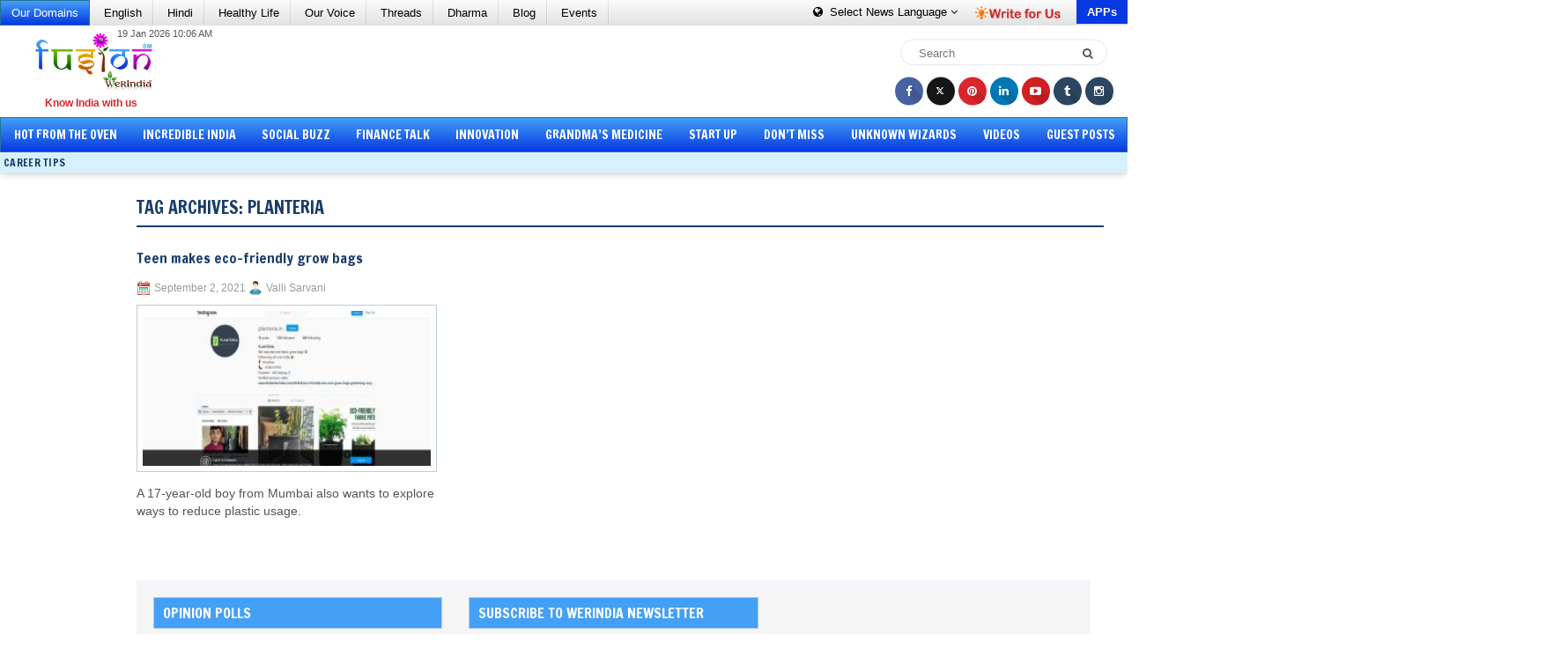

--- FILE ---
content_type: text/html; charset=utf-8
request_url: https://www.google.com/recaptcha/api2/aframe
body_size: 268
content:
<!DOCTYPE HTML><html><head><meta http-equiv="content-type" content="text/html; charset=UTF-8"></head><body><script nonce="XhLhj4bVM0f8BXc5CxFv2A">/** Anti-fraud and anti-abuse applications only. See google.com/recaptcha */ try{var clients={'sodar':'https://pagead2.googlesyndication.com/pagead/sodar?'};window.addEventListener("message",function(a){try{if(a.source===window.parent){var b=JSON.parse(a.data);var c=clients[b['id']];if(c){var d=document.createElement('img');d.src=c+b['params']+'&rc='+(localStorage.getItem("rc::a")?sessionStorage.getItem("rc::b"):"");window.document.body.appendChild(d);sessionStorage.setItem("rc::e",parseInt(sessionStorage.getItem("rc::e")||0)+1);localStorage.setItem("rc::h",'1768802439833');}}}catch(b){}});window.parent.postMessage("_grecaptcha_ready", "*");}catch(b){}</script></body></html>